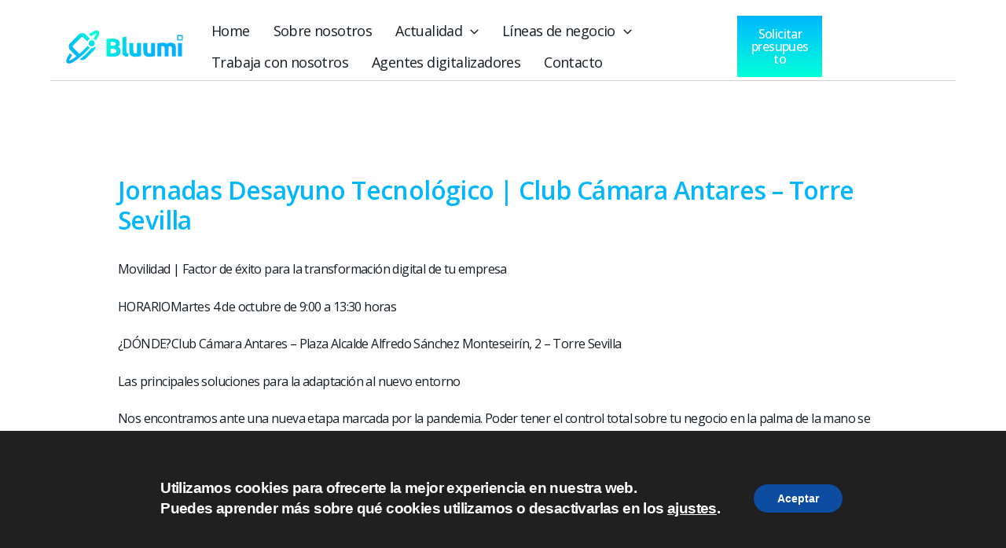

--- FILE ---
content_type: text/css
request_url: https://bluumi.net/wp-content/themes/bgo-theme/style.css?ver=1.0.0
body_size: 8730
content:
/**
Theme Name: bgo theme
Author: BGO
Author URI: http://wpastra.com/about/
Text Domain: bgo-theme
Template: astra
Description: Astra is the fastest, fully customizable & beautiful theme suitable for blogs, personal portfolios and business websites. It is very lightweight (less than 50KB on frontend) and offers unparalleled speed. Built with SEO in mind, Astra comes with schema.org code integrated so search engines will love your site. Astra offers plenty of sidebar options and widget areas giving you a full control for customizations. Furthermore, we have included special features and templates so feel free to choose any of your favorite page builder plugin to create pages flexibly. Some of the other features: # WooCommerce Ready # Responsive # Compatible with major plugins # Translation Ready # Extendible with premium addons # Regularly updated # Designed, Developed, Maintained & Supported by Brainstorm Force. Looking for a perfect base theme? Look no further. Astra is fast, fully customizable and beautiful theme!
Version: 1.0.0
License: GNU General Public License v2 or later
License URI: http://www.gnu.org/licenses/gpl-2.0.html
Text Domain: bgo-theme
Template: astra
*/

/*GDPR*/
.ast-desktop .ast-primary-header-bar.main-header-bar, .ast-header-break-point #masthead .ast-primary-header-bar.main-header-bar{
	max-width: 1325px;
	    margin: 1em auto;
}
#moove_gdpr_cookie_info_bar.moove-gdpr-dark-scheme {
    padding: 50px 0px;
}
#moove_gdpr_cookie_info_bar .moove-gdpr-info-bar-container .moove-gdpr-info-bar-content p{
	font-size: 19px!important;
    line-height: 26px!important;
	color: #ffffff!important;
}

#moove_gdpr_cookie_info_bar .moove-gdpr-info-bar-container .moove-gdpr-info-bar-content{
    display: grid;
    grid-template-columns: 100%;
    justify-content: center;
    justify-items: center;
    text-align: center;
    grid-gap: 35px;
}
#moove_gdpr_cookie_info_bar .moove-gdpr-info-bar-container .moove-gdpr-info-bar-content a.mgbutton, #moove_gdpr_cookie_info_bar .moove-gdpr-info-bar-container .moove-gdpr-info-bar-content button.mgbutton {
    font-size: 18px;
	}
	.moove-gdpr-button-holder{
	    display: flex;
    flex-direction: row-reverse;
    justify-content: center;
	}
@media (max-width: 769px){
#moove_gdpr_cookie_info_bar.moove-gdpr-dark-scheme {
	padding: 32px 0px;
	}
	#moove_gdpr_cookie_info_bar .moove-gdpr-info-bar-container .moove-gdpr-info-bar-content p{
	font-size: 12px!important;
    line-height: 15px!important;
    font-weight: 400!important;
	}
	#moove_gdpr_cookie_info_bar .moove-gdpr-info-bar-container .moove-gdpr-info-bar-content{
    grid-gap: 5px;
	}
	#moove_gdpr_cookie_info_bar .moove-gdpr-info-bar-container .moove-gdpr-info-bar-content a.mgbutton, #moove_gdpr_cookie_info_bar .moove-gdpr-info-bar-container .moove-gdpr-info-bar-content button.mgbutton {
    font-size: 14px;
	}
}
#moove_gdpr_cookie_info_bar.moove-gdpr-dark-scheme {
    padding: 50px 0px;
}
#moove_gdpr_cookie_info_bar .moove-gdpr-info-bar-container .moove-gdpr-info-bar-content p{
	font-size: 19px!important;
    line-height: 26px!important;
	color: #ffffff!important;
}

#moove_gdpr_cookie_info_bar .moove-gdpr-info-bar-container .moove-gdpr-info-bar-content{
    display: grid;
    grid-template-columns: 100%;
    justify-content: center;
    justify-items: center;
    text-align: center;
    grid-gap: 35px;
}
#moove_gdpr_cookie_info_bar .moove-gdpr-info-bar-container .moove-gdpr-info-bar-content a.mgbutton, #moove_gdpr_cookie_info_bar .moove-gdpr-info-bar-container .moove-gdpr-info-bar-content button.mgbutton {
    font-size: 18px;
	}
	.moove-gdpr-button-holder{
	    display: flex;
    flex-direction: row-reverse;
    justify-content: center;
	}
@media (max-width: 769px){
#moove_gdpr_cookie_info_bar.moove-gdpr-dark-scheme {
	padding: 32px 0px;
	}
	#moove_gdpr_cookie_info_bar .moove-gdpr-info-bar-container .moove-gdpr-info-bar-content p{
	font-size: 12px!important;
    line-height: 15px!important;
    font-weight: 400!important;
	}
	#moove_gdpr_cookie_info_bar .moove-gdpr-info-bar-container .moove-gdpr-info-bar-content{
    grid-gap: 5px;
	}
	#moove_gdpr_cookie_info_bar .moove-gdpr-info-bar-container .moove-gdpr-info-bar-content a.mgbutton, #moove_gdpr_cookie_info_bar .moove-gdpr-info-bar-container .moove-gdpr-info-bar-content button.mgbutton {
    font-size: 14px;
	}
}


/*FIN GDPR*/

.infofooter{
	justify-content: right;
    display: flex;
    gap: 10px;
}
footer{
	    border-top-right-radius: 150px;
    overflow: hidden;
}

.infofooter {
    justify-content: right;
    display: flex;
    gap: 10px;
}

@media (max-width: 1024px) and (min-width: 768px) {
    .infofooter {
        justify-content: flex-end;
        flex-direction: column;
        align-items: flex-end;
        gap: 5px;
    }

    .infofooter img {
        width: 20px;
        height: auto;
    }
}

@media (max-width: 767px) {
    .infofooter {
        justify-content: flex-start;
        flex-direction: column;
        align-items: flex-start;
        gap: 5px;
    }

    .infofooter img {
        width: 16px;
        height: auto;
    }

    .infofooter a {
        font-size: 14px;
    }
}

/* CONTACTO */

input[type=email], input[type=number], input[type=password], input[type=reset], input[type=search], input[type=tel], input[type=text], input[type=url], .select, option, textarea {
    padding: 0.75em;
    height: auto;
    border: none !important;
    border-style: solid;
    border-bottom: 1px solid #ffffff !important;
    border-radius: 0px;
    background-color: transparent;
    text-transform: initial;
    font-weight: normal;
    font-size: 16px;
    letter-spacing: -0.05em;
    text-align: left;
    padding: 10px 2px 10px 2px !important;
}

.wpcf7 input:not([type=submit]), .wpcf7 select, .wpcf7 textarea {
    max-height: 166.5px;
}

.form-contacto {
    display: grid;
    grid-template-columns: 1fr;
    gap: 15px;
    margin-top: 25px;
}

input[type="submit"] {
    font-weight: 10;
    border-style: solid;
    border-width: 1px;
    color: #ffffff;
    background-color: linear-gradient(#00b7ff 0%, #04ffd9 100%);
    font-size: 15px;
    text-transform: inherit !important;
    letter-spacing: -1px;
    width: 100%;
    margin-top: 13px;
    border-radius: 0px;
}

input[type="submit"]:hover {
    background: linear-gradient(#00b7ff 0%, #04ffd9 100%);
    color: #ffffff;
}

.wpcf7-list-item {
    display: inline-block;
    margin: 0px;
}

.wpcf7 .wpcf7-form-control-wrap {
    max-width: 20px;
    display: inline;
}

.wpcf7-form .select label {
    text-transform: uppercase;
    font-size: 10px;
    font-weight: 400;
    letter-spacing: 0px;
}

span.wpcf7-form-control-wrap:not(:first-child) input {
    margin-top: 20px;
}

textarea {
    resize: none;
    overflow: auto;
}

.select, textarea {
    text-transform: initial;
    font-weight: normal;
    font-size: 16px;
    letter-spacing: -0.05em;
    text-align: left;
}

/* FIN CONTACTO */

 .ast-separate-container .site-content .ast-single-post-featured-section + article {
    margin-top: -80px;
    z-index: 9;
    position: relative;
    border-radius: 50px;
}

.ast-article-post .post-thumb-img-content img {
    transform: scale(1);
    transition: transform .5s ease;
    border-radius: 50px;
}

a.parrafo-hover:hover {
    color: black;
}

.ast-header-account-wrap {
    position: relative;
    z-index: 10000; /* Asegúrate de que este número sea suficientemente alto para que no sea cubierto */
}

/*Banner  Footer*/
.fondos-europeos-footer {
    background-color: #fff;
    padding: 30px 20px;
    text-align: center;
    font-family: "Open Sans", sans-serif;
    font-size: 16px;
    color: #333;
}

.fondos-texto {
    max-width: 800px;
    margin: 0 auto 20px;
    line-height: 1.6;
}

.fondos-logos img,
.fondos-logo-pyme img {
    max-height: 50px;
    margin: 0 10px;
    vertical-align: middle;
}

.fondos-logos {
    margin-bottom: 10px;
}

.fondos-hashtag {
    font-weight: bold;
    color: #004494;
    margin-bottom: 10px;
}
a.menu-link {
    font-size: 18px !important;
    line-height: 40px;
}
.main-header-menu .menu-link, .main-header-menu>a {
    text-decoration: none;
	padding: 0 15px;
}
.ast-desktop .ast-primary-header-bar.main-header-bar, .ast-header-break-point #masthead .ast-primary-header-bar.main-header-bar {
    max-width: 90%!important;
}
.ast-header-button-1[data-section*="section-hb-button-"] .ast-builder-button-wrap .ast-custom-button, a[aria-label="Acceso clientes"] span{
    font-size: 16px;
    text-align: center;
}
#block-17 span.uagb-icon-list__label {
      font-size: 16px;
    text-align: center;
}
.site-primary-header-wrap.ast-builder-grid-row-container.site-header-focus-item.ast-container{
	max-width: 100%;	
}

--- FILE ---
content_type: image/svg+xml
request_url: https://bluumi.net/wp-content/uploads/2024/10/Grupo-173.svg
body_size: 1444
content:
<svg id="Grupo_173" data-name="Grupo 173" xmlns="http://www.w3.org/2000/svg" width="28.644" height="28.644" viewBox="0 0 28.644 28.644">
  <path id="chat" d="M722.018,104.645a9.975,9.975,0,0,1-4.029-.84l-.109-.048-5.386.882a.458.458,0,0,1-.074.006.46.46,0,0,1-.454-.535l.882-5.386-.048-.109a10.059,10.059,0,0,1,.685-9.349,10.123,10.123,0,0,1,3.97-3.643l.174-.089.038-.192A11.578,11.578,0,0,1,740.6,87.578a11.48,11.48,0,0,1-.983,4.673l-.048.11,1.025,6.26a.46.46,0,0,1-.529.528l-6.26-1.025-.11.049a11.484,11.484,0,0,1-2.437.767l-.192.038-.089.174a10.123,10.123,0,0,1-3.643,3.969,10.017,10.017,0,0,1-5.319,1.524m-4.073-1.825a.463.463,0,0,1,.2.044,9.058,9.058,0,0,0,3.877.861,9.152,9.152,0,0,0,7.511-3.939l.447-.643-.837.012h-.113a11.59,11.59,0,0,1-11.577-11.577c0-.039,0-.078,0-.116l.012-.834-.643.447a9.152,9.152,0,0,0-3.939,7.511,9.061,9.061,0,0,0,.861,3.877.458.458,0,0,1,.038.27l-.8,4.895,4.895-.8a.47.47,0,0,1,.074-.006m11.08-25.9a10.657,10.657,0,1,0,4.521,20.31.46.46,0,0,1,.27-.038l5.769.945-.945-5.769a.458.458,0,0,1,.038-.27,10.563,10.563,0,0,0,1-4.521,10.669,10.669,0,0,0-10.657-10.657" transform="translate(-711.958 -76.001)" fill="#fff"/>
  <path id="Trazado_236" data-name="Trazado 236" d="M887.542,195.676a.463.463,0,0,1-.325-.135l-2.342-2.342a.46.46,0,1,1,.651-.651l2.005,2.005,4.227-4.541a.46.46,0,1,1,.674.627l-4.551,4.89a.463.463,0,0,1-.329.147Z" transform="translate(-871.58 -181.193)" fill="#fff"/>
</svg>


--- FILE ---
content_type: image/svg+xml
request_url: https://bluumi.net/wp-content/uploads/2024/10/Logo.svg
body_size: 9167
content:
<svg xmlns="http://www.w3.org/2000/svg" xmlns:xlink="http://www.w3.org/1999/xlink" width="156.684" height="43.981" viewBox="0 0 156.684 43.981">
  <defs>
    <clipPath id="clip-path">
      <path id="Trazado_237" data-name="Trazado 237" d="M93.967,0c-2.261.017-5.555,1.568-9.849,4.632L86.676,7.19c3.91-2.718,6.146-3.554,7.04-3.662-.1,1.086-1.255,3.55-3.711,7.083a6.8,6.8,0,0,1,2.776,2.213c3.471-4.938,5.76-9.759,3.574-11.946A3.167,3.167,0,0,0,94.04,0Z" transform="translate(-84.118)" fill="#fff"/>
    </clipPath>
    <clipPath id="clip-path-2">
      <path id="Trazado_238" data-name="Trazado 238" d="M70.948,58.743a6.723,6.723,0,0,1-4.6,1.975c-1.7,1.868-3.459,3.7-5.2,5.442A130.5,130.5,0,0,1,50.69,75.595,6.527,6.527,0,0,0,57.834,74.2L69.186,62.849A6.49,6.49,0,0,0,71.08,58.6c-.045.048-.085.1-.132.145" transform="translate(-50.69 -58.598)" fill="#fff"/>
    </clipPath>
    <clipPath id="clip-path-3">
      <path id="Trazado_239" data-name="Trazado 239" d="M16.5,10.771,5.15,22.125a6.525,6.525,0,0,0,0,9.219l8.641,8.641C8.544,44.077,4.913,45.92,3.524,46.049c.119-.952,1.069-3.452,4.285-7.912L5.261,35.589c-4.919,6.68-6.4,11.083-4.389,13.1,1.817,1.818,5.261.926,10.84-2.806a108.935,108.935,0,0,0,15.451-13.1l0,0c.533-.533,2.072-2.091,4.013-4.208a6.811,6.811,0,0,1-2.7-2.281q-1.766,1.908-3.826,3.972l0,0c-2.58,2.58-4.978,4.791-7.18,6.688L8.5,27.991a1.781,1.781,0,0,1,0-2.514L19.856,14.124a1.779,1.779,0,0,1,2.514,0l5.518,5.518a6.708,6.708,0,0,1,3.352-3.352l-5.517-5.518a6.526,6.526,0,0,0-9.219,0" transform="translate(0 -8.865)" fill="#fff"/>
    </clipPath>
    <clipPath id="clip-path-4">
      <path id="Trazado_240" data-name="Trazado 240" d="M83.225,36.257a3.971,3.971,0,1,0,2.807-1.163,3.961,3.961,0,0,0-2.807,1.163" transform="translate(-82.062 -35.094)" fill="#fff"/>
    </clipPath>
    <clipPath id="clip-path-5">
      <path id="Trazado_241" data-name="Trazado 241" d="M154.41,48.082q-.68-.033-1.257-.1V41.9h3.326a7.164,7.164,0,0,1,3.5.694,2.464,2.464,0,0,1,1.222,2.328,2.517,2.517,0,0,1-1.458,2.512,9.167,9.167,0,0,1-3.838.68q-.815,0-1.493-.034m-1.257-15.349h0q.61-.068,1.391-.086t1.46-.017a6.982,6.982,0,0,1,3.192.577,2.078,2.078,0,0,1,1.085,2,2.172,2.172,0,0,1-1.051,2.02,7.2,7.2,0,0,1-3.5.628h-2.58Zm-1.6-4.228a34.051,34.051,0,0,0-3.565.458V51.781a27.51,27.51,0,0,0,3.991.559q1.915.118,3.854.119,5.328,0,8.029-1.869a6.324,6.324,0,0,0,2.7-5.57,6.634,6.634,0,0,0-.815-3.293,5.577,5.577,0,0,0-3.057-2.307,4.984,4.984,0,0,0,2.717-4.448,6.024,6.024,0,0,0-.764-3.141,5.79,5.79,0,0,0-2.122-2.054,9.778,9.778,0,0,0-3.243-1.1,24.423,24.423,0,0,0-4.125-.324q-1.665,0-3.6.154" transform="translate(-147.992 -28.35)" fill="#fff"/>
    </clipPath>
    <clipPath id="clip-path-6">
      <path id="Trazado_242" data-name="Trazado 242" d="M206.31,22.22V41.879a10.429,10.429,0,0,0,.289,2.564,4.089,4.089,0,0,0,1.086,1.936,5.3,5.3,0,0,0,2.173,1.24,12.694,12.694,0,0,0,3.581.475l.714-4.177a4.519,4.519,0,0,1-1.461-.306,1.915,1.915,0,0,1-1.22-1.528,6.655,6.655,0,0,1-.1-1.222V21.4Z" transform="translate(-206.31 -21.405)" fill="#fff"/>
    </clipPath>
    <clipPath id="clip-path-7">
      <path id="Trazado_243" data-name="Trazado 243" d="M242,44.568V58.355h0c-.317.045-.679.084-1.085.119s-.794.049-1.156.049a2.561,2.561,0,0,1-2.409-1.087,7.238,7.238,0,0,1-.645-3.531V44.568h-5.06v9.947a14.116,14.116,0,0,0,.375,3.363,6.662,6.662,0,0,0,1.257,2.632,5.754,5.754,0,0,0,2.394,1.715,10.132,10.132,0,0,0,3.786.612,27.34,27.34,0,0,0,4.276-.323,27.976,27.976,0,0,0,3.33-.7V44.568Z" transform="translate(-231.646 -44.568)" fill="#fff"/>
    </clipPath>
    <clipPath id="clip-path-8">
      <path id="Trazado_244" data-name="Trazado 244" d="M293.4,44.568V58.355h0c-.317.045-.679.084-1.086.119s-.792.049-1.154.049a2.562,2.562,0,0,1-2.411-1.087,7.249,7.249,0,0,1-.643-3.531V44.568h-5.06v9.947a14.138,14.138,0,0,0,.374,3.363,6.69,6.69,0,0,0,1.258,2.632,5.741,5.741,0,0,0,2.393,1.715,10.132,10.132,0,0,0,3.786.612,27.389,27.389,0,0,0,4.279-.323,27.9,27.9,0,0,0,3.327-.7V44.568Z" transform="translate(-283.046 -44.568)" fill="#fff"/>
    </clipPath>
    <clipPath id="clip-path-9">
      <path id="Trazado_245" data-name="Trazado 245" d="M349.8,43.894a8.747,8.747,0,0,0-2.493,1.223,7.084,7.084,0,0,0-1.987-1.171,8.376,8.376,0,0,0-3.14-.494c-.659,0-1.325.029-2,.085s-1.341.137-1.987.238-1.257.215-1.833.339-1.081.243-1.511.358V61.722H339.9V47.936c.316-.044.644-.084.986-.118a9.811,9.811,0,0,1,.984-.051,2.329,2.329,0,0,1,2.156,1.019,7,7,0,0,1,.628,3.463v9.473h5.059V51.976c0-.655-.023-1.274-.067-1.851a7.774,7.774,0,0,0-.306-1.647,4.483,4.483,0,0,1,1.2-.508,4.584,4.584,0,0,1,1.14-.2,2.329,2.329,0,0,1,2.155,1.019,6.976,6.976,0,0,1,.628,3.464V61.72h5.059V51.636a16.718,16.718,0,0,0-.3-3.328,6.41,6.41,0,0,0-1.121-2.579,5.3,5.3,0,0,0-2.191-1.681,8.915,8.915,0,0,0-3.514-.6,8.792,8.792,0,0,0-2.6.441" transform="translate(-334.844 -43.453)" fill="#fff"/>
    </clipPath>
    <clipPath id="clip-path-10">
      <rect id="Rectángulo_11" data-name="Rectángulo 11" width="5.057" height="17.861" fill="#fff"/>
    </clipPath>
    <clipPath id="clip-path-11">
      <path id="Trazado_246" data-name="Trazado 246" d="M408.746,16.226h4.746v4.745h-4.746Zm-.2-1.3a1.106,1.106,0,0,0-1.1,1.1v5.146a1.105,1.105,0,0,0,1.1,1.1h5.145a1.107,1.107,0,0,0,1.1-1.1V16.026a1.107,1.107,0,0,0-1.1-1.1Z" transform="translate(-407.443 -14.922)" fill="#fff"/>
    </clipPath>
  </defs>
  <g id="Logo" transform="translate(0)">
    <g id="Grupo_100" data-name="Grupo 100" transform="translate(30.83)">
      <g id="Grupo_99" data-name="Grupo 99" clip-path="url(#clip-path)">
        <rect id="Rectángulo_1" data-name="Rectángulo 1" width="19.267" height="19.267" transform="translate(-6.412 6.412) rotate(-45)" fill="#fff"/>
      </g>
    </g>
    <g id="Grupo_102" data-name="Grupo 102" transform="translate(18.579 21.477)">
      <g id="Grupo_101" data-name="Grupo 101" clip-path="url(#clip-path-2)">
        <rect id="Rectángulo_2" data-name="Rectángulo 2" width="27.141" height="27.141" transform="translate(-8.997 8.997) rotate(-45)" fill="#fff"/>
      </g>
    </g>
    <g id="Grupo_104" data-name="Grupo 104" transform="translate(0 3.249)">
      <g id="Grupo_103" data-name="Grupo 103" clip-path="url(#clip-path-3)">
        <rect id="Rectángulo_3" data-name="Rectángulo 3" width="52.342" height="52.342" transform="translate(-21.964 20.82) rotate(-45)" fill="#fff"/>
      </g>
    </g>
    <g id="Grupo_106" data-name="Grupo 106" transform="translate(30.077 12.862)">
      <g id="Grupo_105" data-name="Grupo 105" clip-path="url(#clip-path-4)">
        <rect id="Rectángulo_4" data-name="Rectángulo 4" width="11.231" height="11.231" transform="translate(-3.971 3.971) rotate(-45)" fill="#fff"/>
      </g>
    </g>
    <g id="Grupo_108" data-name="Grupo 108" transform="translate(54.241 10.391)">
      <g id="Grupo_107" data-name="Grupo 107" clip-path="url(#clip-path-5)">
        <rect id="Rectángulo_5" data-name="Rectángulo 5" width="29.845" height="27.339" transform="translate(-9.582 19.368) rotate(-63.677)" fill="#fff"/>
      </g>
    </g>
    <g id="Grupo_110" data-name="Grupo 110" transform="translate(75.615 7.845)">
      <g id="Grupo_109" data-name="Grupo 109" clip-path="url(#clip-path-6)">
        <rect id="Rectángulo_6" data-name="Rectángulo 6" width="27.4" height="18.864" transform="translate(-10.608 21.441) rotate(-63.677)" fill="#fff"/>
      </g>
    </g>
    <g id="Grupo_112" data-name="Grupo 112" transform="translate(84.901 16.335)">
      <g id="Grupo_111" data-name="Grupo 111" clip-path="url(#clip-path-7)">
        <rect id="Rectángulo_7" data-name="Rectángulo 7" width="23.211" height="21.92" transform="translate(-7.261 14.676) rotate(-63.677)" fill="#fff"/>
      </g>
    </g>
    <g id="Grupo_114" data-name="Grupo 114" transform="translate(103.74 16.335)">
      <g id="Grupo_113" data-name="Grupo 113" clip-path="url(#clip-path-8)">
        <rect id="Rectángulo_8" data-name="Rectángulo 8" width="23.211" height="21.919" transform="translate(-7.261 14.676) rotate(-63.677)" fill="#fff"/>
      </g>
    </g>
    <g id="Grupo_116" data-name="Grupo 116" transform="translate(122.724 15.926)">
      <g id="Grupo_115" data-name="Grupo 115" clip-path="url(#clip-path-9)">
        <rect id="Rectángulo_9" data-name="Rectángulo 9" width="27.321" height="30.226" transform="translate(-7.261 14.676) rotate(-63.677)" fill="#fff"/>
      </g>
    </g>
    <g id="Grupo_118" data-name="Grupo 118" transform="translate(150.48 16.335)">
      <g id="Grupo_117" data-name="Grupo 117" clip-path="url(#clip-path-10)">
        <rect id="Rectángulo_10" data-name="Rectángulo 10" width="18.251" height="12.453" transform="translate(-7.099 14.349) rotate(-63.677)" fill="#fff"/>
      </g>
    </g>
    <g id="Grupo_120" data-name="Grupo 120" transform="translate(149.333 5.469)">
      <g id="Grupo_119" data-name="Grupo 119" clip-path="url(#clip-path-11)">
        <rect id="Rectángulo_12" data-name="Rectángulo 12" width="9.85" height="9.849" transform="translate(-2.922 5.907) rotate(-63.677)" fill="#fff"/>
      </g>
    </g>
  </g>
</svg>
